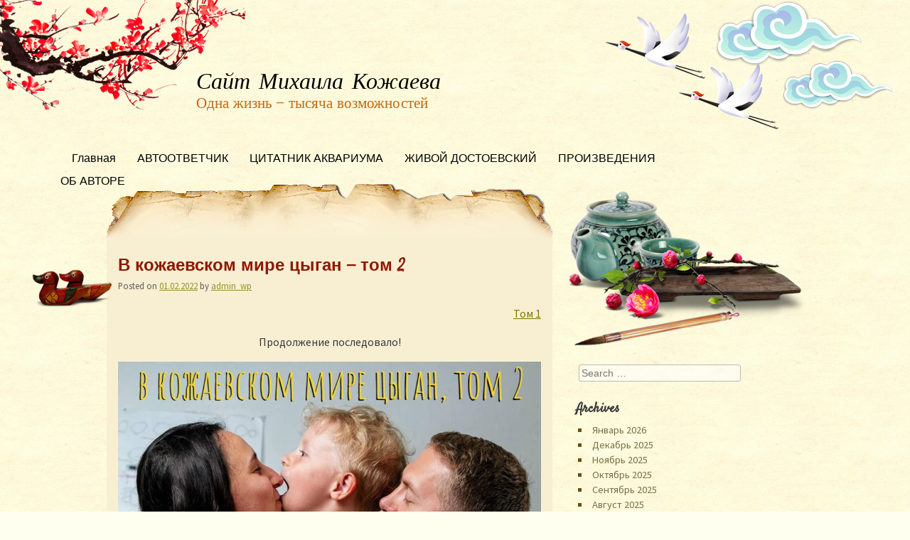

--- FILE ---
content_type: text/html; charset=UTF-8
request_url: https://m-kozhaev.ru/kozhaev-gypsy-world-2/
body_size: 13469
content:
<!DOCTYPE html>
<html dir="ltr" lang="ru-RU" prefix="og: https://ogp.me/ns#">
<head>
<meta charset="UTF-8" />
<meta name="viewport" content="width=device-width, initial-scale=1, maximum-scale=1">
<title>В кожаевском мире цыган — том 2 романа Михаила Кожаева, 2022</title>
<link rel="profile" href="http://gmpg.org/xfn/11" />
<link rel="pingback" href="https://m-kozhaev.ru/xmlrpc.php" />
<!--[if lt IE 9]>
<script src="https://m-kozhaev.ru/wp-content/themes/oriental/js/html5.js" type="text/javascript"></script>
<![endif]-->


		<!-- All in One SEO 4.9.3 - aioseo.com -->
	<meta name="description" content="Второй том романа Михаила Кожаева &quot;В кожаевском мире цыган&quot; (2022) - это книга о том, что в жизни всё происходит так, как мы сами вымысливаем свою судьбу." />
	<meta name="robots" content="max-image-preview:large" />
	<meta name="author" content="admin_wp"/>
	<link rel="canonical" href="https://m-kozhaev.ru/kozhaev-gypsy-world-2/" />
	<meta name="generator" content="All in One SEO (AIOSEO) 4.9.3" />
		<meta property="og:locale" content="ru_RU" />
		<meta property="og:site_name" content="Сайт Михаила Кожаева | Одна жизнь - тысяча возможностей" />
		<meta property="og:type" content="article" />
		<meta property="og:title" content="В кожаевском мире цыган — том 2 романа Михаила Кожаева, 2022" />
		<meta property="og:description" content="Второй том романа Михаила Кожаева &quot;В кожаевском мире цыган&quot; (2022) - это книга о том, что в жизни всё происходит так, как мы сами вымысливаем свою судьбу." />
		<meta property="og:url" content="https://m-kozhaev.ru/kozhaev-gypsy-world-2/" />
		<meta property="article:published_time" content="2022-02-01T09:01:15+00:00" />
		<meta property="article:modified_time" content="2023-10-07T18:33:11+00:00" />
		<meta name="twitter:card" content="summary" />
		<meta name="twitter:title" content="В кожаевском мире цыган — том 2 романа Михаила Кожаева, 2022" />
		<meta name="twitter:description" content="Второй том романа Михаила Кожаева &quot;В кожаевском мире цыган&quot; (2022) - это книга о том, что в жизни всё происходит так, как мы сами вымысливаем свою судьбу." />
		<script type="application/ld+json" class="aioseo-schema">
			{"@context":"https:\/\/schema.org","@graph":[{"@type":"Article","@id":"https:\/\/m-kozhaev.ru\/kozhaev-gypsy-world-2\/#article","name":"\u0412 \u043a\u043e\u0436\u0430\u0435\u0432\u0441\u043a\u043e\u043c \u043c\u0438\u0440\u0435 \u0446\u044b\u0433\u0430\u043d \u2014 \u0442\u043e\u043c 2 \u0440\u043e\u043c\u0430\u043d\u0430 \u041c\u0438\u0445\u0430\u0438\u043b\u0430 \u041a\u043e\u0436\u0430\u0435\u0432\u0430, 2022","headline":"\u0412 \u043a\u043e\u0436\u0430\u0435\u0432\u0441\u043a\u043e\u043c \u043c\u0438\u0440\u0435 \u0446\u044b\u0433\u0430\u043d &#8212; \u0442\u043e\u043c 2","author":{"@id":"https:\/\/m-kozhaev.ru\/author\/admin_wp\/#author"},"publisher":{"@id":"https:\/\/m-kozhaev.ru\/#organization"},"image":{"@type":"ImageObject","url":"\/wp-content\/uploads\/2022\/02\/kozhaev-gypsy-world-2.jpg","@id":"https:\/\/m-kozhaev.ru\/kozhaev-gypsy-world-2\/#articleImage"},"datePublished":"2022-02-01T12:01:15+03:00","dateModified":"2023-10-07T21:33:11+03:00","inLanguage":"ru-RU","mainEntityOfPage":{"@id":"https:\/\/m-kozhaev.ru\/kozhaev-gypsy-world-2\/#webpage"},"isPartOf":{"@id":"https:\/\/m-kozhaev.ru\/kozhaev-gypsy-world-2\/#webpage"},"articleSection":"\u0411\u0435\u0437 \u0440\u0443\u0431\u0440\u0438\u043a\u0438"},{"@type":"BreadcrumbList","@id":"https:\/\/m-kozhaev.ru\/kozhaev-gypsy-world-2\/#breadcrumblist","itemListElement":[{"@type":"ListItem","@id":"https:\/\/m-kozhaev.ru#listItem","position":1,"name":"\u0413\u043b\u0430\u0432\u043d\u0430\u044f","item":"https:\/\/m-kozhaev.ru","nextItem":{"@type":"ListItem","@id":"https:\/\/m-kozhaev.ru\/category\/%d0%b1%d0%b5%d0%b7-%d1%80%d1%83%d0%b1%d1%80%d0%b8%d0%ba%d0%b8\/#listItem","name":"\u0411\u0435\u0437 \u0440\u0443\u0431\u0440\u0438\u043a\u0438"}},{"@type":"ListItem","@id":"https:\/\/m-kozhaev.ru\/category\/%d0%b1%d0%b5%d0%b7-%d1%80%d1%83%d0%b1%d1%80%d0%b8%d0%ba%d0%b8\/#listItem","position":2,"name":"\u0411\u0435\u0437 \u0440\u0443\u0431\u0440\u0438\u043a\u0438","item":"https:\/\/m-kozhaev.ru\/category\/%d0%b1%d0%b5%d0%b7-%d1%80%d1%83%d0%b1%d1%80%d0%b8%d0%ba%d0%b8\/","nextItem":{"@type":"ListItem","@id":"https:\/\/m-kozhaev.ru\/kozhaev-gypsy-world-2\/#listItem","name":"\u0412 \u043a\u043e\u0436\u0430\u0435\u0432\u0441\u043a\u043e\u043c \u043c\u0438\u0440\u0435 \u0446\u044b\u0433\u0430\u043d &#8212; \u0442\u043e\u043c 2"},"previousItem":{"@type":"ListItem","@id":"https:\/\/m-kozhaev.ru#listItem","name":"\u0413\u043b\u0430\u0432\u043d\u0430\u044f"}},{"@type":"ListItem","@id":"https:\/\/m-kozhaev.ru\/kozhaev-gypsy-world-2\/#listItem","position":3,"name":"\u0412 \u043a\u043e\u0436\u0430\u0435\u0432\u0441\u043a\u043e\u043c \u043c\u0438\u0440\u0435 \u0446\u044b\u0433\u0430\u043d &#8212; \u0442\u043e\u043c 2","previousItem":{"@type":"ListItem","@id":"https:\/\/m-kozhaev.ru\/category\/%d0%b1%d0%b5%d0%b7-%d1%80%d1%83%d0%b1%d1%80%d0%b8%d0%ba%d0%b8\/#listItem","name":"\u0411\u0435\u0437 \u0440\u0443\u0431\u0440\u0438\u043a\u0438"}}]},{"@type":"Organization","@id":"https:\/\/m-kozhaev.ru\/#organization","name":"\u0421\u0430\u0439\u0442 \u041c\u0438\u0445\u0430\u0438\u043b\u0430 \u041a\u043e\u0436\u0430\u0435\u0432\u0430","description":"\u041e\u0434\u043d\u0430 \u0436\u0438\u0437\u043d\u044c - \u0442\u044b\u0441\u044f\u0447\u0430 \u0432\u043e\u0437\u043c\u043e\u0436\u043d\u043e\u0441\u0442\u0435\u0439","url":"https:\/\/m-kozhaev.ru\/"},{"@type":"Person","@id":"https:\/\/m-kozhaev.ru\/author\/admin_wp\/#author","url":"https:\/\/m-kozhaev.ru\/author\/admin_wp\/","name":"admin_wp","image":{"@type":"ImageObject","@id":"https:\/\/m-kozhaev.ru\/kozhaev-gypsy-world-2\/#authorImage","url":"https:\/\/secure.gravatar.com\/avatar\/7600cc53c26e1c845b68e9847c0184c70bbbdd13320121833dc1b13356078bb8?s=96&d=mm&r=g","width":96,"height":96,"caption":"admin_wp"}},{"@type":"WebPage","@id":"https:\/\/m-kozhaev.ru\/kozhaev-gypsy-world-2\/#webpage","url":"https:\/\/m-kozhaev.ru\/kozhaev-gypsy-world-2\/","name":"\u0412 \u043a\u043e\u0436\u0430\u0435\u0432\u0441\u043a\u043e\u043c \u043c\u0438\u0440\u0435 \u0446\u044b\u0433\u0430\u043d \u2014 \u0442\u043e\u043c 2 \u0440\u043e\u043c\u0430\u043d\u0430 \u041c\u0438\u0445\u0430\u0438\u043b\u0430 \u041a\u043e\u0436\u0430\u0435\u0432\u0430, 2022","description":"\u0412\u0442\u043e\u0440\u043e\u0439 \u0442\u043e\u043c \u0440\u043e\u043c\u0430\u043d\u0430 \u041c\u0438\u0445\u0430\u0438\u043b\u0430 \u041a\u043e\u0436\u0430\u0435\u0432\u0430 \"\u0412 \u043a\u043e\u0436\u0430\u0435\u0432\u0441\u043a\u043e\u043c \u043c\u0438\u0440\u0435 \u0446\u044b\u0433\u0430\u043d\" (2022) - \u044d\u0442\u043e \u043a\u043d\u0438\u0433\u0430 \u043e \u0442\u043e\u043c, \u0447\u0442\u043e \u0432 \u0436\u0438\u0437\u043d\u0438 \u0432\u0441\u0451 \u043f\u0440\u043e\u0438\u0441\u0445\u043e\u0434\u0438\u0442 \u0442\u0430\u043a, \u043a\u0430\u043a \u043c\u044b \u0441\u0430\u043c\u0438 \u0432\u044b\u043c\u044b\u0441\u043b\u0438\u0432\u0430\u0435\u043c \u0441\u0432\u043e\u044e \u0441\u0443\u0434\u044c\u0431\u0443.","inLanguage":"ru-RU","isPartOf":{"@id":"https:\/\/m-kozhaev.ru\/#website"},"breadcrumb":{"@id":"https:\/\/m-kozhaev.ru\/kozhaev-gypsy-world-2\/#breadcrumblist"},"author":{"@id":"https:\/\/m-kozhaev.ru\/author\/admin_wp\/#author"},"creator":{"@id":"https:\/\/m-kozhaev.ru\/author\/admin_wp\/#author"},"datePublished":"2022-02-01T12:01:15+03:00","dateModified":"2023-10-07T21:33:11+03:00"},{"@type":"WebSite","@id":"https:\/\/m-kozhaev.ru\/#website","url":"https:\/\/m-kozhaev.ru\/","name":"\u0421\u0430\u0439\u0442 \u041c\u0438\u0445\u0430\u0438\u043b\u0430 \u041a\u043e\u0436\u0430\u0435\u0432\u0430","description":"\u041e\u0434\u043d\u0430 \u0436\u0438\u0437\u043d\u044c - \u0442\u044b\u0441\u044f\u0447\u0430 \u0432\u043e\u0437\u043c\u043e\u0436\u043d\u043e\u0441\u0442\u0435\u0439","inLanguage":"ru-RU","publisher":{"@id":"https:\/\/m-kozhaev.ru\/#organization"}}]}
		</script>
		<!-- All in One SEO -->

<link rel='dns-prefetch' href='//fonts.googleapis.com' />
<link rel="alternate" type="application/rss+xml" title="Сайт Михаила Кожаева &raquo; Лента" href="https://m-kozhaev.ru/feed/" />
<link rel="alternate" type="application/rss+xml" title="Сайт Михаила Кожаева &raquo; Лента комментариев" href="https://m-kozhaev.ru/comments/feed/" />
<link rel="alternate" type="application/rss+xml" title="Сайт Михаила Кожаева &raquo; Лента комментариев к &laquo;В кожаевском мире цыган &#8212; том 2&raquo;" href="https://m-kozhaev.ru/kozhaev-gypsy-world-2/feed/" />
<link rel="alternate" title="oEmbed (JSON)" type="application/json+oembed" href="https://m-kozhaev.ru/wp-json/oembed/1.0/embed?url=https%3A%2F%2Fm-kozhaev.ru%2Fkozhaev-gypsy-world-2%2F" />
<link rel="alternate" title="oEmbed (XML)" type="text/xml+oembed" href="https://m-kozhaev.ru/wp-json/oembed/1.0/embed?url=https%3A%2F%2Fm-kozhaev.ru%2Fkozhaev-gypsy-world-2%2F&#038;format=xml" />
<style id='wp-img-auto-sizes-contain-inline-css' type='text/css'>
img:is([sizes=auto i],[sizes^="auto," i]){contain-intrinsic-size:3000px 1500px}
/*# sourceURL=wp-img-auto-sizes-contain-inline-css */
</style>
<style id='wp-emoji-styles-inline-css' type='text/css'>

	img.wp-smiley, img.emoji {
		display: inline !important;
		border: none !important;
		box-shadow: none !important;
		height: 1em !important;
		width: 1em !important;
		margin: 0 0.07em !important;
		vertical-align: -0.1em !important;
		background: none !important;
		padding: 0 !important;
	}
/*# sourceURL=wp-emoji-styles-inline-css */
</style>
<style id='wp-block-library-inline-css' type='text/css'>
:root{--wp-block-synced-color:#7a00df;--wp-block-synced-color--rgb:122,0,223;--wp-bound-block-color:var(--wp-block-synced-color);--wp-editor-canvas-background:#ddd;--wp-admin-theme-color:#007cba;--wp-admin-theme-color--rgb:0,124,186;--wp-admin-theme-color-darker-10:#006ba1;--wp-admin-theme-color-darker-10--rgb:0,107,160.5;--wp-admin-theme-color-darker-20:#005a87;--wp-admin-theme-color-darker-20--rgb:0,90,135;--wp-admin-border-width-focus:2px}@media (min-resolution:192dpi){:root{--wp-admin-border-width-focus:1.5px}}.wp-element-button{cursor:pointer}:root .has-very-light-gray-background-color{background-color:#eee}:root .has-very-dark-gray-background-color{background-color:#313131}:root .has-very-light-gray-color{color:#eee}:root .has-very-dark-gray-color{color:#313131}:root .has-vivid-green-cyan-to-vivid-cyan-blue-gradient-background{background:linear-gradient(135deg,#00d084,#0693e3)}:root .has-purple-crush-gradient-background{background:linear-gradient(135deg,#34e2e4,#4721fb 50%,#ab1dfe)}:root .has-hazy-dawn-gradient-background{background:linear-gradient(135deg,#faaca8,#dad0ec)}:root .has-subdued-olive-gradient-background{background:linear-gradient(135deg,#fafae1,#67a671)}:root .has-atomic-cream-gradient-background{background:linear-gradient(135deg,#fdd79a,#004a59)}:root .has-nightshade-gradient-background{background:linear-gradient(135deg,#330968,#31cdcf)}:root .has-midnight-gradient-background{background:linear-gradient(135deg,#020381,#2874fc)}:root{--wp--preset--font-size--normal:16px;--wp--preset--font-size--huge:42px}.has-regular-font-size{font-size:1em}.has-larger-font-size{font-size:2.625em}.has-normal-font-size{font-size:var(--wp--preset--font-size--normal)}.has-huge-font-size{font-size:var(--wp--preset--font-size--huge)}.has-text-align-center{text-align:center}.has-text-align-left{text-align:left}.has-text-align-right{text-align:right}.has-fit-text{white-space:nowrap!important}#end-resizable-editor-section{display:none}.aligncenter{clear:both}.items-justified-left{justify-content:flex-start}.items-justified-center{justify-content:center}.items-justified-right{justify-content:flex-end}.items-justified-space-between{justify-content:space-between}.screen-reader-text{border:0;clip-path:inset(50%);height:1px;margin:-1px;overflow:hidden;padding:0;position:absolute;width:1px;word-wrap:normal!important}.screen-reader-text:focus{background-color:#ddd;clip-path:none;color:#444;display:block;font-size:1em;height:auto;left:5px;line-height:normal;padding:15px 23px 14px;text-decoration:none;top:5px;width:auto;z-index:100000}html :where(.has-border-color){border-style:solid}html :where([style*=border-top-color]){border-top-style:solid}html :where([style*=border-right-color]){border-right-style:solid}html :where([style*=border-bottom-color]){border-bottom-style:solid}html :where([style*=border-left-color]){border-left-style:solid}html :where([style*=border-width]){border-style:solid}html :where([style*=border-top-width]){border-top-style:solid}html :where([style*=border-right-width]){border-right-style:solid}html :where([style*=border-bottom-width]){border-bottom-style:solid}html :where([style*=border-left-width]){border-left-style:solid}html :where(img[class*=wp-image-]){height:auto;max-width:100%}:where(figure){margin:0 0 1em}html :where(.is-position-sticky){--wp-admin--admin-bar--position-offset:var(--wp-admin--admin-bar--height,0px)}@media screen and (max-width:600px){html :where(.is-position-sticky){--wp-admin--admin-bar--position-offset:0px}}

/*# sourceURL=wp-block-library-inline-css */
</style><style id='global-styles-inline-css' type='text/css'>
:root{--wp--preset--aspect-ratio--square: 1;--wp--preset--aspect-ratio--4-3: 4/3;--wp--preset--aspect-ratio--3-4: 3/4;--wp--preset--aspect-ratio--3-2: 3/2;--wp--preset--aspect-ratio--2-3: 2/3;--wp--preset--aspect-ratio--16-9: 16/9;--wp--preset--aspect-ratio--9-16: 9/16;--wp--preset--color--black: #000000;--wp--preset--color--cyan-bluish-gray: #abb8c3;--wp--preset--color--white: #ffffff;--wp--preset--color--pale-pink: #f78da7;--wp--preset--color--vivid-red: #cf2e2e;--wp--preset--color--luminous-vivid-orange: #ff6900;--wp--preset--color--luminous-vivid-amber: #fcb900;--wp--preset--color--light-green-cyan: #7bdcb5;--wp--preset--color--vivid-green-cyan: #00d084;--wp--preset--color--pale-cyan-blue: #8ed1fc;--wp--preset--color--vivid-cyan-blue: #0693e3;--wp--preset--color--vivid-purple: #9b51e0;--wp--preset--gradient--vivid-cyan-blue-to-vivid-purple: linear-gradient(135deg,rgb(6,147,227) 0%,rgb(155,81,224) 100%);--wp--preset--gradient--light-green-cyan-to-vivid-green-cyan: linear-gradient(135deg,rgb(122,220,180) 0%,rgb(0,208,130) 100%);--wp--preset--gradient--luminous-vivid-amber-to-luminous-vivid-orange: linear-gradient(135deg,rgb(252,185,0) 0%,rgb(255,105,0) 100%);--wp--preset--gradient--luminous-vivid-orange-to-vivid-red: linear-gradient(135deg,rgb(255,105,0) 0%,rgb(207,46,46) 100%);--wp--preset--gradient--very-light-gray-to-cyan-bluish-gray: linear-gradient(135deg,rgb(238,238,238) 0%,rgb(169,184,195) 100%);--wp--preset--gradient--cool-to-warm-spectrum: linear-gradient(135deg,rgb(74,234,220) 0%,rgb(151,120,209) 20%,rgb(207,42,186) 40%,rgb(238,44,130) 60%,rgb(251,105,98) 80%,rgb(254,248,76) 100%);--wp--preset--gradient--blush-light-purple: linear-gradient(135deg,rgb(255,206,236) 0%,rgb(152,150,240) 100%);--wp--preset--gradient--blush-bordeaux: linear-gradient(135deg,rgb(254,205,165) 0%,rgb(254,45,45) 50%,rgb(107,0,62) 100%);--wp--preset--gradient--luminous-dusk: linear-gradient(135deg,rgb(255,203,112) 0%,rgb(199,81,192) 50%,rgb(65,88,208) 100%);--wp--preset--gradient--pale-ocean: linear-gradient(135deg,rgb(255,245,203) 0%,rgb(182,227,212) 50%,rgb(51,167,181) 100%);--wp--preset--gradient--electric-grass: linear-gradient(135deg,rgb(202,248,128) 0%,rgb(113,206,126) 100%);--wp--preset--gradient--midnight: linear-gradient(135deg,rgb(2,3,129) 0%,rgb(40,116,252) 100%);--wp--preset--font-size--small: 13px;--wp--preset--font-size--medium: 20px;--wp--preset--font-size--large: 36px;--wp--preset--font-size--x-large: 42px;--wp--preset--spacing--20: 0.44rem;--wp--preset--spacing--30: 0.67rem;--wp--preset--spacing--40: 1rem;--wp--preset--spacing--50: 1.5rem;--wp--preset--spacing--60: 2.25rem;--wp--preset--spacing--70: 3.38rem;--wp--preset--spacing--80: 5.06rem;--wp--preset--shadow--natural: 6px 6px 9px rgba(0, 0, 0, 0.2);--wp--preset--shadow--deep: 12px 12px 50px rgba(0, 0, 0, 0.4);--wp--preset--shadow--sharp: 6px 6px 0px rgba(0, 0, 0, 0.2);--wp--preset--shadow--outlined: 6px 6px 0px -3px rgb(255, 255, 255), 6px 6px rgb(0, 0, 0);--wp--preset--shadow--crisp: 6px 6px 0px rgb(0, 0, 0);}:where(.is-layout-flex){gap: 0.5em;}:where(.is-layout-grid){gap: 0.5em;}body .is-layout-flex{display: flex;}.is-layout-flex{flex-wrap: wrap;align-items: center;}.is-layout-flex > :is(*, div){margin: 0;}body .is-layout-grid{display: grid;}.is-layout-grid > :is(*, div){margin: 0;}:where(.wp-block-columns.is-layout-flex){gap: 2em;}:where(.wp-block-columns.is-layout-grid){gap: 2em;}:where(.wp-block-post-template.is-layout-flex){gap: 1.25em;}:where(.wp-block-post-template.is-layout-grid){gap: 1.25em;}.has-black-color{color: var(--wp--preset--color--black) !important;}.has-cyan-bluish-gray-color{color: var(--wp--preset--color--cyan-bluish-gray) !important;}.has-white-color{color: var(--wp--preset--color--white) !important;}.has-pale-pink-color{color: var(--wp--preset--color--pale-pink) !important;}.has-vivid-red-color{color: var(--wp--preset--color--vivid-red) !important;}.has-luminous-vivid-orange-color{color: var(--wp--preset--color--luminous-vivid-orange) !important;}.has-luminous-vivid-amber-color{color: var(--wp--preset--color--luminous-vivid-amber) !important;}.has-light-green-cyan-color{color: var(--wp--preset--color--light-green-cyan) !important;}.has-vivid-green-cyan-color{color: var(--wp--preset--color--vivid-green-cyan) !important;}.has-pale-cyan-blue-color{color: var(--wp--preset--color--pale-cyan-blue) !important;}.has-vivid-cyan-blue-color{color: var(--wp--preset--color--vivid-cyan-blue) !important;}.has-vivid-purple-color{color: var(--wp--preset--color--vivid-purple) !important;}.has-black-background-color{background-color: var(--wp--preset--color--black) !important;}.has-cyan-bluish-gray-background-color{background-color: var(--wp--preset--color--cyan-bluish-gray) !important;}.has-white-background-color{background-color: var(--wp--preset--color--white) !important;}.has-pale-pink-background-color{background-color: var(--wp--preset--color--pale-pink) !important;}.has-vivid-red-background-color{background-color: var(--wp--preset--color--vivid-red) !important;}.has-luminous-vivid-orange-background-color{background-color: var(--wp--preset--color--luminous-vivid-orange) !important;}.has-luminous-vivid-amber-background-color{background-color: var(--wp--preset--color--luminous-vivid-amber) !important;}.has-light-green-cyan-background-color{background-color: var(--wp--preset--color--light-green-cyan) !important;}.has-vivid-green-cyan-background-color{background-color: var(--wp--preset--color--vivid-green-cyan) !important;}.has-pale-cyan-blue-background-color{background-color: var(--wp--preset--color--pale-cyan-blue) !important;}.has-vivid-cyan-blue-background-color{background-color: var(--wp--preset--color--vivid-cyan-blue) !important;}.has-vivid-purple-background-color{background-color: var(--wp--preset--color--vivid-purple) !important;}.has-black-border-color{border-color: var(--wp--preset--color--black) !important;}.has-cyan-bluish-gray-border-color{border-color: var(--wp--preset--color--cyan-bluish-gray) !important;}.has-white-border-color{border-color: var(--wp--preset--color--white) !important;}.has-pale-pink-border-color{border-color: var(--wp--preset--color--pale-pink) !important;}.has-vivid-red-border-color{border-color: var(--wp--preset--color--vivid-red) !important;}.has-luminous-vivid-orange-border-color{border-color: var(--wp--preset--color--luminous-vivid-orange) !important;}.has-luminous-vivid-amber-border-color{border-color: var(--wp--preset--color--luminous-vivid-amber) !important;}.has-light-green-cyan-border-color{border-color: var(--wp--preset--color--light-green-cyan) !important;}.has-vivid-green-cyan-border-color{border-color: var(--wp--preset--color--vivid-green-cyan) !important;}.has-pale-cyan-blue-border-color{border-color: var(--wp--preset--color--pale-cyan-blue) !important;}.has-vivid-cyan-blue-border-color{border-color: var(--wp--preset--color--vivid-cyan-blue) !important;}.has-vivid-purple-border-color{border-color: var(--wp--preset--color--vivid-purple) !important;}.has-vivid-cyan-blue-to-vivid-purple-gradient-background{background: var(--wp--preset--gradient--vivid-cyan-blue-to-vivid-purple) !important;}.has-light-green-cyan-to-vivid-green-cyan-gradient-background{background: var(--wp--preset--gradient--light-green-cyan-to-vivid-green-cyan) !important;}.has-luminous-vivid-amber-to-luminous-vivid-orange-gradient-background{background: var(--wp--preset--gradient--luminous-vivid-amber-to-luminous-vivid-orange) !important;}.has-luminous-vivid-orange-to-vivid-red-gradient-background{background: var(--wp--preset--gradient--luminous-vivid-orange-to-vivid-red) !important;}.has-very-light-gray-to-cyan-bluish-gray-gradient-background{background: var(--wp--preset--gradient--very-light-gray-to-cyan-bluish-gray) !important;}.has-cool-to-warm-spectrum-gradient-background{background: var(--wp--preset--gradient--cool-to-warm-spectrum) !important;}.has-blush-light-purple-gradient-background{background: var(--wp--preset--gradient--blush-light-purple) !important;}.has-blush-bordeaux-gradient-background{background: var(--wp--preset--gradient--blush-bordeaux) !important;}.has-luminous-dusk-gradient-background{background: var(--wp--preset--gradient--luminous-dusk) !important;}.has-pale-ocean-gradient-background{background: var(--wp--preset--gradient--pale-ocean) !important;}.has-electric-grass-gradient-background{background: var(--wp--preset--gradient--electric-grass) !important;}.has-midnight-gradient-background{background: var(--wp--preset--gradient--midnight) !important;}.has-small-font-size{font-size: var(--wp--preset--font-size--small) !important;}.has-medium-font-size{font-size: var(--wp--preset--font-size--medium) !important;}.has-large-font-size{font-size: var(--wp--preset--font-size--large) !important;}.has-x-large-font-size{font-size: var(--wp--preset--font-size--x-large) !important;}
/*# sourceURL=global-styles-inline-css */
</style>

<style id='classic-theme-styles-inline-css' type='text/css'>
/*! This file is auto-generated */
.wp-block-button__link{color:#fff;background-color:#32373c;border-radius:9999px;box-shadow:none;text-decoration:none;padding:calc(.667em + 2px) calc(1.333em + 2px);font-size:1.125em}.wp-block-file__button{background:#32373c;color:#fff;text-decoration:none}
/*# sourceURL=/wp-includes/css/classic-themes.min.css */
</style>
<link rel='stylesheet' id='googleFonts-css' href='//fonts.googleapis.com/css?family=Molle%3A400italic%7CSatisfy%7CSource+Sans+Pro&#038;ver=6.9' type='text/css' media='all' />
<link rel='stylesheet' id='dashicons-css' href='https://m-kozhaev.ru/wp-includes/css/dashicons.min.css?ver=6.9' type='text/css' media='all' />
<link rel='stylesheet' id='style-css' href='https://m-kozhaev.ru/wp-content/themes/oriental-writing/style.css?ver=1.3.12' type='text/css' media='all' />
<link rel='stylesheet' id='jquery.lightbox.min.css-css' href='https://m-kozhaev.ru/wp-content/plugins/wp-jquery-lightbox/lightboxes/wp-jquery-lightbox/styles/lightbox.min.ru_RU.css?ver=2.3.4' type='text/css' media='all' />
<link rel='stylesheet' id='jqlb-overrides-css' href='https://m-kozhaev.ru/wp-content/plugins/wp-jquery-lightbox/lightboxes/wp-jquery-lightbox/styles/overrides.css?ver=2.3.4' type='text/css' media='all' />
<style id='jqlb-overrides-inline-css' type='text/css'>

			#outerImageContainer {
				box-shadow: 0 0 4px 2px rgba(0,0,0,.2);
			}
			#imageContainer{
				padding: 6px;
			}
			#imageDataContainer {
				box-shadow: none;
				z-index: auto;
			}
			#prevArrow,
			#nextArrow{
				background-color: rgba(255,255,255,.7;
				color: #000000;
			}
/*# sourceURL=jqlb-overrides-inline-css */
</style>
<script type="text/javascript" src="https://m-kozhaev.ru/wp-includes/js/jquery/jquery.min.js?ver=3.7.1" id="jquery-core-js"></script>
<script type="text/javascript" src="https://m-kozhaev.ru/wp-includes/js/jquery/jquery-migrate.min.js?ver=3.4.1" id="jquery-migrate-js"></script>
<link rel="https://api.w.org/" href="https://m-kozhaev.ru/wp-json/" /><link rel="alternate" title="JSON" type="application/json" href="https://m-kozhaev.ru/wp-json/wp/v2/posts/11310" /><link rel="EditURI" type="application/rsd+xml" title="RSD" href="https://m-kozhaev.ru/xmlrpc.php?rsd" />
<meta name="generator" content="WordPress 6.9" />
<link rel='shortlink' href='https://m-kozhaev.ru/?p=11310' />
<!-- All in one Favicon 4.8 --><link rel="shortcut icon" href="http://m-kozhaev.ru/wp-content/uploads/2014/08/favicon.ico" />
<meta name="google-site-verification" content="L03K2ztFbWGlisec-UUDv8wY29L1JGbd7OdODT9yX5o" />
<!-- Yandex.RTB -->
<script>window.yaContextCb=window.yaContextCb||[]</script>
<script src="https://yandex.ru/ads/system/context.js" async></script>
<!-- Yandex Native Ads -->
<script>window.yaContextCb=window.yaContextCb||[]</script>
<script src="https://yandex.ru/ads/system/context.js" async></script><link rel="icon" href="https://m-kozhaev.ru/wp-content/uploads/2016/09/cropped-circle-1-32x32.png" sizes="32x32" />
<link rel="icon" href="https://m-kozhaev.ru/wp-content/uploads/2016/09/cropped-circle-1-192x192.png" sizes="192x192" />
<link rel="apple-touch-icon" href="https://m-kozhaev.ru/wp-content/uploads/2016/09/cropped-circle-1-180x180.png" />
<meta name="msapplication-TileImage" content="https://m-kozhaev.ru/wp-content/uploads/2016/09/cropped-circle-1-270x270.png" />
</head>

<body class="wp-singular post-template-default single single-post postid-11310 single-format-standard wp-theme-oriental wp-child-theme-oriental-writing">

<div id="page" class="hfeed site">
	<header id="masthead" class="site-header" role="banner">
		<section>
			<h1 class="site-title"><a href="https://m-kozhaev.ru/" title="Сайт Михаила Кожаева" rel="home">Сайт Михаила Кожаева</a></h1>
			<h2 class="site-description">Одна жизнь &#8212; тысяча возможностей</h2>
		</section>
	</header><!-- #masthead .site-header -->

	<div id="nav-menu-wrapper">
		<nav role="navigation" class="site-navigation main-navigation">
			<div class="menu"><ul>
<li ><a href="https://m-kozhaev.ru/">Главная</a></li><li class="page_item page-item-315"><a href="https://m-kozhaev.ru/autootvetchik/">АВТООТВЕТЧИК</a></li>
<li class="page_item page-item-8298"><a href="https://m-kozhaev.ru/aquarium-n/">ЦИТАТНИК АКВАРИУМА</a></li>
<li class="page_item page-item-4110"><a href="https://m-kozhaev.ru/dostoevskiy/">ЖИВОЙ ДОСТОЕВСКИЙ</a></li>
<li class="page_item page-item-17"><a href="https://m-kozhaev.ru/proizvedeniya/">ПРОИЗВЕДЕНИЯ</a></li>
<li class="page_item page-item-19"><a href="https://m-kozhaev.ru/kontakty/">ОБ АВТОРЕ</a></li>
</ul></div>
			<div id="more"></div>
		</nav>
	</div>
	<div id="main">
		<div id="primary" class="site-content">
			<div id="content" role="main">

			
				
				
<article id="post-11310" class="post-11310 post type-post status-publish format-standard hentry category-1">
	<header class="entry-header">
		<h1 class="entry-title">В кожаевском мире цыган &#8212; том 2</h1>
				<div class="entry-meta">
			Posted on <a href="https://m-kozhaev.ru/kozhaev-gypsy-world-2/" title="12:01" rel="bookmark"><time class="entry-date" datetime="2022-02-01T12:01:15+03:00" pubdate>01.02.2022</time></a><span class="byline"> by <span class="author vcard"><a class="url fn n" href="https://m-kozhaev.ru/author/admin_wp/" title="View all posts by admin_wp" rel="author">admin_wp</a></span></span>		</div><!-- .entry-meta -->
	</header><!-- .entry-header -->

	<div class="entry-content">
		<p align="right"><a href="/kozhaev-gypsy-world/">Том 1</a></p>
<p align="center">Продолжение последовало!</p>
<p><img decoding="async" src="/wp-content/uploads/2022/02/kozhaev-gypsy-world-2.jpg" width="100%" alt="Иллюстрация второго тома романа Михаила Кожаева В кожаевском мире цыган (2022)"><br />
<b>Глава 40<br />
Велосипед в светлое будущее</b><br />
На часах была полночь, когда у полицейских до меня наконец дошли руки.</p>
<p>Продолжение &#8212; в формате <a href="/wp-content/uploads/2022/02/КМЦ-том-2.pdf" target="_blank" rel="noopener noreferrer">PDF</a> и <a href="https://disk.yandex.ru/d/KYaCT5RfbJye6A" target="_blank" rel="noopener noreferrer">FB2</a></p>
<p><em>Это книга о том, что в жизни всё происходит так, как мы сами вымысливаем свою судьбу. А другой жизнью пусть живут персонажи книг.</em></p>
<p>Итоговая версия <a href="/wp-content/uploads/2023/03/В-КОЖАЕВСКОМ-МИРЕ-ЦЫГАН-2023.pdf">&#171;В кожаевском мире цыган&#187; (2023)</a></p>
<p align="center"><b>Другие <a href="/proizvedeniya/">произведения</a> Михаила Кожаева</b></p>
			</div><!-- .entry-content -->

	<footer class="entry-meta">
		This entry was posted in <a href="https://m-kozhaev.ru/category/%d0%b1%d0%b5%d0%b7-%d1%80%d1%83%d0%b1%d1%80%d0%b8%d0%ba%d0%b8/" rel="category tag">Без рубрики</a>.	</footer><!-- .entry-meta -->
</article><!-- #post-11310 -->

					<nav role="navigation" id="nav-below" class="site-navigation post-navigation">
		<h1 class="assistive-text">Post navigation</h1>

	
		<div class="nav-previous"><a href="https://m-kozhaev.ru/aquarium-154/" rel="prev"><span class="meta-nav">&laquo;</span> Å #154. Жизнь канет, как камень</a></div>		<div class="nav-next"><a href="https://m-kozhaev.ru/aquarium-155/" rel="next">Å #155. Бубен верхнего мира <span class="meta-nav">&raquo;</span></a></div>
	
	</nav><!-- #nav-below -->
	
					<div id="comments" class="comments-area">
	
	
	
	
		<div id="respond" class="comment-respond">
		<h3 id="reply-title" class="comment-reply-title">Добавить комментарий <small><a rel="nofollow" id="cancel-comment-reply-link" href="/kozhaev-gypsy-world-2/#respond" style="display:none;">Отменить ответ</a></small></h3><form action="https://m-kozhaev.ru/wp-comments-post.php" method="post" id="commentform" class="comment-form"><p class="comment-notes"><span id="email-notes">Ваш адрес email не будет опубликован.</span> <span class="required-field-message">Обязательные поля помечены <span class="required">*</span></span></p><p class="comment-form-comment"><label for="comment">Комментарий <span class="required">*</span></label> <textarea id="comment" name="comment" cols="45" rows="8" maxlength="65525" required="required"></textarea></p><p class="comment-form-author"><label for="author">Имя</label> <input id="author" name="author" type="text" value="" size="30" maxlength="245" autocomplete="name" /></p>
<p class="comment-form-email"><label for="email">Email</label> <input id="email" name="email" type="text" value="" size="30" maxlength="100" aria-describedby="email-notes" autocomplete="email" /></p>
<p class="comment-form-url"><label for="url">Сайт</label> <input id="url" name="url" type="text" value="" size="30" maxlength="200" autocomplete="url" /></p>
<p class="form-submit"><input name="submit" type="submit" id="submit" class="submit" value="Отправить комментарий" /> <input type='hidden' name='comment_post_ID' value='11310' id='comment_post_ID' />
<input type='hidden' name='comment_parent' id='comment_parent' value='0' />
</p></form>	</div><!-- #respond -->
	
</div><!-- #comments .comments-area -->

			
			</div><!-- #content -->
		</div><!-- #primary .site-content -->

		<div id="secondary" class="widget-area" role="complementary">
						
				<aside id="search" class="widget widget_search">
						<form method="get" id="searchform" action="https://m-kozhaev.ru/" role="search">
		<label for="s" class="assistive-text">Search</label>
		<input type="text" class="field" name="s" id="s" placeholder="Search &hellip;" />
		<input type="submit" class="submit" name="submit" id="searchsubmit" value="Search" />
	</form>
				</aside>

				<aside id="archives" class="widget">
					<h2 class="widget-title">Archives</h2>
					<ul>
							<li><a href='https://m-kozhaev.ru/2026/01/'>Январь 2026</a></li>
	<li><a href='https://m-kozhaev.ru/2025/12/'>Декабрь 2025</a></li>
	<li><a href='https://m-kozhaev.ru/2025/11/'>Ноябрь 2025</a></li>
	<li><a href='https://m-kozhaev.ru/2025/10/'>Октябрь 2025</a></li>
	<li><a href='https://m-kozhaev.ru/2025/09/'>Сентябрь 2025</a></li>
	<li><a href='https://m-kozhaev.ru/2025/08/'>Август 2025</a></li>
	<li><a href='https://m-kozhaev.ru/2025/07/'>Июль 2025</a></li>
	<li><a href='https://m-kozhaev.ru/2025/06/'>Июнь 2025</a></li>
	<li><a href='https://m-kozhaev.ru/2025/05/'>Май 2025</a></li>
	<li><a href='https://m-kozhaev.ru/2025/04/'>Апрель 2025</a></li>
	<li><a href='https://m-kozhaev.ru/2025/03/'>Март 2025</a></li>
	<li><a href='https://m-kozhaev.ru/2025/02/'>Февраль 2025</a></li>
	<li><a href='https://m-kozhaev.ru/2025/01/'>Январь 2025</a></li>
	<li><a href='https://m-kozhaev.ru/2024/12/'>Декабрь 2024</a></li>
	<li><a href='https://m-kozhaev.ru/2024/11/'>Ноябрь 2024</a></li>
	<li><a href='https://m-kozhaev.ru/2024/10/'>Октябрь 2024</a></li>
	<li><a href='https://m-kozhaev.ru/2024/09/'>Сентябрь 2024</a></li>
	<li><a href='https://m-kozhaev.ru/2024/08/'>Август 2024</a></li>
	<li><a href='https://m-kozhaev.ru/2024/07/'>Июль 2024</a></li>
	<li><a href='https://m-kozhaev.ru/2024/06/'>Июнь 2024</a></li>
	<li><a href='https://m-kozhaev.ru/2024/05/'>Май 2024</a></li>
	<li><a href='https://m-kozhaev.ru/2024/04/'>Апрель 2024</a></li>
	<li><a href='https://m-kozhaev.ru/2024/03/'>Март 2024</a></li>
	<li><a href='https://m-kozhaev.ru/2024/02/'>Февраль 2024</a></li>
	<li><a href='https://m-kozhaev.ru/2024/01/'>Январь 2024</a></li>
	<li><a href='https://m-kozhaev.ru/2023/12/'>Декабрь 2023</a></li>
	<li><a href='https://m-kozhaev.ru/2023/11/'>Ноябрь 2023</a></li>
	<li><a href='https://m-kozhaev.ru/2023/10/'>Октябрь 2023</a></li>
	<li><a href='https://m-kozhaev.ru/2023/09/'>Сентябрь 2023</a></li>
	<li><a href='https://m-kozhaev.ru/2023/08/'>Август 2023</a></li>
	<li><a href='https://m-kozhaev.ru/2023/07/'>Июль 2023</a></li>
	<li><a href='https://m-kozhaev.ru/2023/06/'>Июнь 2023</a></li>
	<li><a href='https://m-kozhaev.ru/2023/05/'>Май 2023</a></li>
	<li><a href='https://m-kozhaev.ru/2023/04/'>Апрель 2023</a></li>
	<li><a href='https://m-kozhaev.ru/2023/03/'>Март 2023</a></li>
	<li><a href='https://m-kozhaev.ru/2023/02/'>Февраль 2023</a></li>
	<li><a href='https://m-kozhaev.ru/2023/01/'>Январь 2023</a></li>
	<li><a href='https://m-kozhaev.ru/2022/12/'>Декабрь 2022</a></li>
	<li><a href='https://m-kozhaev.ru/2022/11/'>Ноябрь 2022</a></li>
	<li><a href='https://m-kozhaev.ru/2022/10/'>Октябрь 2022</a></li>
	<li><a href='https://m-kozhaev.ru/2022/09/'>Сентябрь 2022</a></li>
	<li><a href='https://m-kozhaev.ru/2022/08/'>Август 2022</a></li>
	<li><a href='https://m-kozhaev.ru/2022/07/'>Июль 2022</a></li>
	<li><a href='https://m-kozhaev.ru/2022/06/'>Июнь 2022</a></li>
	<li><a href='https://m-kozhaev.ru/2022/05/'>Май 2022</a></li>
	<li><a href='https://m-kozhaev.ru/2022/04/'>Апрель 2022</a></li>
	<li><a href='https://m-kozhaev.ru/2022/03/'>Март 2022</a></li>
	<li><a href='https://m-kozhaev.ru/2022/02/'>Февраль 2022</a></li>
	<li><a href='https://m-kozhaev.ru/2022/01/'>Январь 2022</a></li>
	<li><a href='https://m-kozhaev.ru/2021/12/'>Декабрь 2021</a></li>
	<li><a href='https://m-kozhaev.ru/2021/11/'>Ноябрь 2021</a></li>
	<li><a href='https://m-kozhaev.ru/2021/10/'>Октябрь 2021</a></li>
	<li><a href='https://m-kozhaev.ru/2021/09/'>Сентябрь 2021</a></li>
	<li><a href='https://m-kozhaev.ru/2021/08/'>Август 2021</a></li>
	<li><a href='https://m-kozhaev.ru/2021/07/'>Июль 2021</a></li>
	<li><a href='https://m-kozhaev.ru/2021/06/'>Июнь 2021</a></li>
	<li><a href='https://m-kozhaev.ru/2021/05/'>Май 2021</a></li>
	<li><a href='https://m-kozhaev.ru/2021/04/'>Апрель 2021</a></li>
	<li><a href='https://m-kozhaev.ru/2021/03/'>Март 2021</a></li>
	<li><a href='https://m-kozhaev.ru/2021/02/'>Февраль 2021</a></li>
	<li><a href='https://m-kozhaev.ru/2021/01/'>Январь 2021</a></li>
	<li><a href='https://m-kozhaev.ru/2020/12/'>Декабрь 2020</a></li>
	<li><a href='https://m-kozhaev.ru/2020/11/'>Ноябрь 2020</a></li>
	<li><a href='https://m-kozhaev.ru/2020/10/'>Октябрь 2020</a></li>
	<li><a href='https://m-kozhaev.ru/2020/09/'>Сентябрь 2020</a></li>
	<li><a href='https://m-kozhaev.ru/2020/08/'>Август 2020</a></li>
	<li><a href='https://m-kozhaev.ru/2020/07/'>Июль 2020</a></li>
	<li><a href='https://m-kozhaev.ru/2020/06/'>Июнь 2020</a></li>
	<li><a href='https://m-kozhaev.ru/2020/04/'>Апрель 2020</a></li>
	<li><a href='https://m-kozhaev.ru/2020/03/'>Март 2020</a></li>
	<li><a href='https://m-kozhaev.ru/2020/02/'>Февраль 2020</a></li>
	<li><a href='https://m-kozhaev.ru/2020/01/'>Январь 2020</a></li>
	<li><a href='https://m-kozhaev.ru/2019/11/'>Ноябрь 2019</a></li>
	<li><a href='https://m-kozhaev.ru/2019/08/'>Август 2019</a></li>
	<li><a href='https://m-kozhaev.ru/2019/07/'>Июль 2019</a></li>
	<li><a href='https://m-kozhaev.ru/2019/06/'>Июнь 2019</a></li>
	<li><a href='https://m-kozhaev.ru/2019/05/'>Май 2019</a></li>
	<li><a href='https://m-kozhaev.ru/2019/04/'>Апрель 2019</a></li>
	<li><a href='https://m-kozhaev.ru/2019/03/'>Март 2019</a></li>
	<li><a href='https://m-kozhaev.ru/2019/01/'>Январь 2019</a></li>
	<li><a href='https://m-kozhaev.ru/2018/12/'>Декабрь 2018</a></li>
	<li><a href='https://m-kozhaev.ru/2018/11/'>Ноябрь 2018</a></li>
	<li><a href='https://m-kozhaev.ru/2018/10/'>Октябрь 2018</a></li>
	<li><a href='https://m-kozhaev.ru/2018/09/'>Сентябрь 2018</a></li>
	<li><a href='https://m-kozhaev.ru/2018/07/'>Июль 2018</a></li>
	<li><a href='https://m-kozhaev.ru/2018/06/'>Июнь 2018</a></li>
	<li><a href='https://m-kozhaev.ru/2018/04/'>Апрель 2018</a></li>
	<li><a href='https://m-kozhaev.ru/2018/03/'>Март 2018</a></li>
	<li><a href='https://m-kozhaev.ru/2018/02/'>Февраль 2018</a></li>
	<li><a href='https://m-kozhaev.ru/2018/01/'>Январь 2018</a></li>
	<li><a href='https://m-kozhaev.ru/2017/12/'>Декабрь 2017</a></li>
	<li><a href='https://m-kozhaev.ru/2017/11/'>Ноябрь 2017</a></li>
	<li><a href='https://m-kozhaev.ru/2017/10/'>Октябрь 2017</a></li>
	<li><a href='https://m-kozhaev.ru/2017/08/'>Август 2017</a></li>
	<li><a href='https://m-kozhaev.ru/2017/07/'>Июль 2017</a></li>
	<li><a href='https://m-kozhaev.ru/2017/06/'>Июнь 2017</a></li>
	<li><a href='https://m-kozhaev.ru/2017/05/'>Май 2017</a></li>
	<li><a href='https://m-kozhaev.ru/2017/04/'>Апрель 2017</a></li>
	<li><a href='https://m-kozhaev.ru/2017/03/'>Март 2017</a></li>
	<li><a href='https://m-kozhaev.ru/2017/02/'>Февраль 2017</a></li>
	<li><a href='https://m-kozhaev.ru/2017/01/'>Январь 2017</a></li>
	<li><a href='https://m-kozhaev.ru/2016/12/'>Декабрь 2016</a></li>
	<li><a href='https://m-kozhaev.ru/2016/11/'>Ноябрь 2016</a></li>
	<li><a href='https://m-kozhaev.ru/2016/10/'>Октябрь 2016</a></li>
	<li><a href='https://m-kozhaev.ru/2016/09/'>Сентябрь 2016</a></li>
	<li><a href='https://m-kozhaev.ru/2016/08/'>Август 2016</a></li>
	<li><a href='https://m-kozhaev.ru/2016/07/'>Июль 2016</a></li>
	<li><a href='https://m-kozhaev.ru/2016/06/'>Июнь 2016</a></li>
	<li><a href='https://m-kozhaev.ru/2016/05/'>Май 2016</a></li>
	<li><a href='https://m-kozhaev.ru/2016/04/'>Апрель 2016</a></li>
	<li><a href='https://m-kozhaev.ru/2016/03/'>Март 2016</a></li>
	<li><a href='https://m-kozhaev.ru/2016/02/'>Февраль 2016</a></li>
	<li><a href='https://m-kozhaev.ru/2016/01/'>Январь 2016</a></li>
	<li><a href='https://m-kozhaev.ru/2015/12/'>Декабрь 2015</a></li>
	<li><a href='https://m-kozhaev.ru/2015/11/'>Ноябрь 2015</a></li>
	<li><a href='https://m-kozhaev.ru/2015/10/'>Октябрь 2015</a></li>
	<li><a href='https://m-kozhaev.ru/2015/09/'>Сентябрь 2015</a></li>
	<li><a href='https://m-kozhaev.ru/2015/08/'>Август 2015</a></li>
	<li><a href='https://m-kozhaev.ru/2015/07/'>Июль 2015</a></li>
	<li><a href='https://m-kozhaev.ru/2015/06/'>Июнь 2015</a></li>
	<li><a href='https://m-kozhaev.ru/2015/05/'>Май 2015</a></li>
	<li><a href='https://m-kozhaev.ru/2015/04/'>Апрель 2015</a></li>
	<li><a href='https://m-kozhaev.ru/2015/03/'>Март 2015</a></li>
	<li><a href='https://m-kozhaev.ru/2015/02/'>Февраль 2015</a></li>
	<li><a href='https://m-kozhaev.ru/2015/01/'>Январь 2015</a></li>
	<li><a href='https://m-kozhaev.ru/2014/12/'>Декабрь 2014</a></li>
	<li><a href='https://m-kozhaev.ru/2014/11/'>Ноябрь 2014</a></li>
	<li><a href='https://m-kozhaev.ru/2014/10/'>Октябрь 2014</a></li>
	<li><a href='https://m-kozhaev.ru/2014/09/'>Сентябрь 2014</a></li>
	<li><a href='https://m-kozhaev.ru/2014/08/'>Август 2014</a></li>
	<li><a href='https://m-kozhaev.ru/2014/06/'>Июнь 2014</a></li>
	<li><a href='https://m-kozhaev.ru/2014/05/'>Май 2014</a></li>
	<li><a href='https://m-kozhaev.ru/2014/04/'>Апрель 2014</a></li>
	<li><a href='https://m-kozhaev.ru/2014/03/'>Март 2014</a></li>
	<li><a href='https://m-kozhaev.ru/2014/02/'>Февраль 2014</a></li>
	<li><a href='https://m-kozhaev.ru/2014/01/'>Январь 2014</a></li>
	<li><a href='https://m-kozhaev.ru/2013/12/'>Декабрь 2013</a></li>
	<li><a href='https://m-kozhaev.ru/2013/11/'>Ноябрь 2013</a></li>
	<li><a href='https://m-kozhaev.ru/2013/10/'>Октябрь 2013</a></li>
	<li><a href='https://m-kozhaev.ru/2013/09/'>Сентябрь 2013</a></li>
	<li><a href='https://m-kozhaev.ru/2013/08/'>Август 2013</a></li>
	<li><a href='https://m-kozhaev.ru/2013/07/'>Июль 2013</a></li>
	<li><a href='https://m-kozhaev.ru/2013/06/'>Июнь 2013</a></li>
	<li><a href='https://m-kozhaev.ru/2013/05/'>Май 2013</a></li>
					</ul>
				</aside>

				<aside id="meta" class="widget">
					<h2 class="widget-title">Meta</h2>
					<ul>
												<li><a href="https://m-kozhaev.ru/wp-login.php?login_key=jguti587JFOCW">Войти</a></li>
											</ul>
				</aside>

					</div><!-- #secondary .widget-area -->

	</div><!-- #main -->

	<footer id="colophon" class="site-footer" role="contentinfo">
		<div class="site-info">
						Proudly powered by <a href="http://wordpress.org/" title="A Semantic Personal Publishing Platform" rel="generator">WordPress</a> | 			Theme Oriental Writing by <a href="http://regretless.com/" rel="designer">Ying Zhang</a>			<br />
			<a id="top" href="#top">Back to top</a>		</div><!-- .site-info -->
	</footer><!-- .site-footer .site-footer -->
	<div class="footer-bottom"></div>
</div><!-- #page .hfeed .site -->

<script type="speculationrules">
{"prefetch":[{"source":"document","where":{"and":[{"href_matches":"/*"},{"not":{"href_matches":["/wp-*.php","/wp-admin/*","/wp-content/uploads/*","/wp-content/*","/wp-content/plugins/*","/wp-content/themes/oriental-writing/*","/wp-content/themes/oriental/*","/*\\?(.+)"]}},{"not":{"selector_matches":"a[rel~=\"nofollow\"]"}},{"not":{"selector_matches":".no-prefetch, .no-prefetch a"}}]},"eagerness":"conservative"}]}
</script>
<!-- Yandex.Metrika informer -->
<a href="https://metrika.yandex.ru/stat/?id=24529541&from=informer"
target="_blank" rel="nofollow"><img src="https://informer.yandex.ru/informer/24529541/3_1_FFFFFFFF_EFEFEFFF_0_pageviews"
style="width:88px; height:31px; border:0;" alt="Яндекс.Метрика" title="Яндекс.Метрика: данные за сегодня (просмотры, визиты и уникальные посетители)" class="ym-advanced-informer" data-cid="24529541" data-lang="ru" /></a>
<!-- /Yandex.Metrika informer -->

<!-- Yandex.Metrika counter -->
<script type="text/javascript">
    (function (d, w, c) {
        (w[c] = w[c] || []).push(function() {
            try {
                w.yaCounter24529541 = new Ya.Metrika({
                    id:24529541,
                    clickmap:true,
                    trackLinks:true,
                    accurateTrackBounce:true,
                    webvisor:true
                });
            } catch(e) { }
        });

        var n = d.getElementsByTagName("script")[0],
            s = d.createElement("script"),
            f = function () { n.parentNode.insertBefore(s, n); };
        s.type = "text/javascript";
        s.async = true;
        s.src = "https://mc.yandex.ru/metrika/watch.js";

        if (w.opera == "[object Opera]") {
            d.addEventListener("DOMContentLoaded", f, false);
        } else { f(); }
    })(document, window, "yandex_metrika_callbacks");
</script>
<noscript><div><img src="https://mc.yandex.ru/watch/24529541" style="position:absolute; left:-9999px;" alt="" /></div></noscript>
<!-- /Yandex.Metrika counter -->			<script type="text/javascript">function showhide_toggle(e,t,r,g){var a=jQuery("#"+e+"-link-"+t),s=jQuery("a",a),i=jQuery("#"+e+"-content-"+t),l=jQuery("#"+e+"-toggle-"+t);a.toggleClass("sh-show sh-hide"),i.toggleClass("sh-show sh-hide").toggle(),"true"===s.attr("aria-expanded")?s.attr("aria-expanded","false"):s.attr("aria-expanded","true"),l.text()===r?(l.text(g),a.trigger("sh-link:more")):(l.text(r),a.trigger("sh-link:less")),a.trigger("sh-link:toggle")}</script>
	<script type="text/javascript" src="https://m-kozhaev.ru/wp-content/themes/oriental/js/tinynav.min.js?ver=20130304" id="tinynav-js"></script>
<script type="text/javascript" src="https://m-kozhaev.ru/wp-content/themes/oriental/js/onload.js?ver=20130304" id="onload-js"></script>
<script type="text/javascript" src="https://m-kozhaev.ru/wp-includes/js/comment-reply.min.js?ver=6.9" id="comment-reply-js" async="async" data-wp-strategy="async" fetchpriority="low"></script>
<script type="text/javascript" src="https://m-kozhaev.ru/wp-content/plugins/wp-jquery-lightbox/lightboxes/wp-jquery-lightbox/vendor/jquery.touchwipe.min.js?ver=2.3.4" id="wp-jquery-lightbox-swipe-js"></script>
<script type="text/javascript" src="https://m-kozhaev.ru/wp-content/plugins/wp-jquery-lightbox/inc/purify.min.js?ver=2.3.4" id="wp-jquery-lightbox-purify-js"></script>
<script type="text/javascript" src="https://m-kozhaev.ru/wp-content/plugins/wp-jquery-lightbox/lightboxes/wp-jquery-lightbox/vendor/panzoom.min.js?ver=2.3.4" id="wp-jquery-lightbox-panzoom-js"></script>
<script type="text/javascript" id="wp-jquery-lightbox-js-extra">
/* <![CDATA[ */
var JQLBSettings = {"showTitle":"1","useAltForTitle":"1","showCaption":"0","showNumbers":"0","fitToScreen":"1","resizeSpeed":"400","showDownload":"","navbarOnTop":"","marginSize":"0","mobileMarginSize":"10","slideshowSpeed":"4000","allowPinchZoom":"1","borderSize":"6","borderColor":"#fff","overlayColor":"#fff","overlayOpacity":"0.7","newNavStyle":"1","fixedNav":"1","showInfoBar":"0","prevLinkTitle":"\u043f\u0440\u0435\u0434\u044b\u0434\u0443\u0449\u0435\u0435 \u0438\u0437\u043e\u0431\u0440\u0430\u0436\u0435\u043d\u0438\u0435","nextLinkTitle":"\u0441\u043b\u0435\u0434\u0443\u044e\u0449\u0435\u0435 \u0438\u0437\u043e\u0431\u0440\u0430\u0436\u0435\u043d\u0438\u0435","closeTitle":"\u0437\u0430\u043a\u0440\u044b\u0442\u044c \u0433\u0430\u043b\u0435\u0440\u0435\u044e","image":"\u0418\u0437\u043e\u0431\u0440\u0430\u0436\u0435\u043d\u0438\u0435 ","of":" \u0438\u0437 ","download":"\u0421\u043a\u0430\u0447\u0430\u0442\u044c","pause":"(Pause Slideshow)","play":"(Play Slideshow)"};
//# sourceURL=wp-jquery-lightbox-js-extra
/* ]]> */
</script>
<script type="text/javascript" src="https://m-kozhaev.ru/wp-content/plugins/wp-jquery-lightbox/lightboxes/wp-jquery-lightbox/jquery.lightbox.js?ver=2.3.4" id="wp-jquery-lightbox-js"></script>
<script id="wp-emoji-settings" type="application/json">
{"baseUrl":"https://s.w.org/images/core/emoji/17.0.2/72x72/","ext":".png","svgUrl":"https://s.w.org/images/core/emoji/17.0.2/svg/","svgExt":".svg","source":{"concatemoji":"https://m-kozhaev.ru/wp-includes/js/wp-emoji-release.min.js?ver=6.9"}}
</script>
<script type="module">
/* <![CDATA[ */
/*! This file is auto-generated */
const a=JSON.parse(document.getElementById("wp-emoji-settings").textContent),o=(window._wpemojiSettings=a,"wpEmojiSettingsSupports"),s=["flag","emoji"];function i(e){try{var t={supportTests:e,timestamp:(new Date).valueOf()};sessionStorage.setItem(o,JSON.stringify(t))}catch(e){}}function c(e,t,n){e.clearRect(0,0,e.canvas.width,e.canvas.height),e.fillText(t,0,0);t=new Uint32Array(e.getImageData(0,0,e.canvas.width,e.canvas.height).data);e.clearRect(0,0,e.canvas.width,e.canvas.height),e.fillText(n,0,0);const a=new Uint32Array(e.getImageData(0,0,e.canvas.width,e.canvas.height).data);return t.every((e,t)=>e===a[t])}function p(e,t){e.clearRect(0,0,e.canvas.width,e.canvas.height),e.fillText(t,0,0);var n=e.getImageData(16,16,1,1);for(let e=0;e<n.data.length;e++)if(0!==n.data[e])return!1;return!0}function u(e,t,n,a){switch(t){case"flag":return n(e,"\ud83c\udff3\ufe0f\u200d\u26a7\ufe0f","\ud83c\udff3\ufe0f\u200b\u26a7\ufe0f")?!1:!n(e,"\ud83c\udde8\ud83c\uddf6","\ud83c\udde8\u200b\ud83c\uddf6")&&!n(e,"\ud83c\udff4\udb40\udc67\udb40\udc62\udb40\udc65\udb40\udc6e\udb40\udc67\udb40\udc7f","\ud83c\udff4\u200b\udb40\udc67\u200b\udb40\udc62\u200b\udb40\udc65\u200b\udb40\udc6e\u200b\udb40\udc67\u200b\udb40\udc7f");case"emoji":return!a(e,"\ud83e\u1fac8")}return!1}function f(e,t,n,a){let r;const o=(r="undefined"!=typeof WorkerGlobalScope&&self instanceof WorkerGlobalScope?new OffscreenCanvas(300,150):document.createElement("canvas")).getContext("2d",{willReadFrequently:!0}),s=(o.textBaseline="top",o.font="600 32px Arial",{});return e.forEach(e=>{s[e]=t(o,e,n,a)}),s}function r(e){var t=document.createElement("script");t.src=e,t.defer=!0,document.head.appendChild(t)}a.supports={everything:!0,everythingExceptFlag:!0},new Promise(t=>{let n=function(){try{var e=JSON.parse(sessionStorage.getItem(o));if("object"==typeof e&&"number"==typeof e.timestamp&&(new Date).valueOf()<e.timestamp+604800&&"object"==typeof e.supportTests)return e.supportTests}catch(e){}return null}();if(!n){if("undefined"!=typeof Worker&&"undefined"!=typeof OffscreenCanvas&&"undefined"!=typeof URL&&URL.createObjectURL&&"undefined"!=typeof Blob)try{var e="postMessage("+f.toString()+"("+[JSON.stringify(s),u.toString(),c.toString(),p.toString()].join(",")+"));",a=new Blob([e],{type:"text/javascript"});const r=new Worker(URL.createObjectURL(a),{name:"wpTestEmojiSupports"});return void(r.onmessage=e=>{i(n=e.data),r.terminate(),t(n)})}catch(e){}i(n=f(s,u,c,p))}t(n)}).then(e=>{for(const n in e)a.supports[n]=e[n],a.supports.everything=a.supports.everything&&a.supports[n],"flag"!==n&&(a.supports.everythingExceptFlag=a.supports.everythingExceptFlag&&a.supports[n]);var t;a.supports.everythingExceptFlag=a.supports.everythingExceptFlag&&!a.supports.flag,a.supports.everything||((t=a.source||{}).concatemoji?r(t.concatemoji):t.wpemoji&&t.twemoji&&(r(t.twemoji),r(t.wpemoji)))});
//# sourceURL=https://m-kozhaev.ru/wp-includes/js/wp-emoji-loader.min.js
/* ]]> */
</script>

</body>
</html>